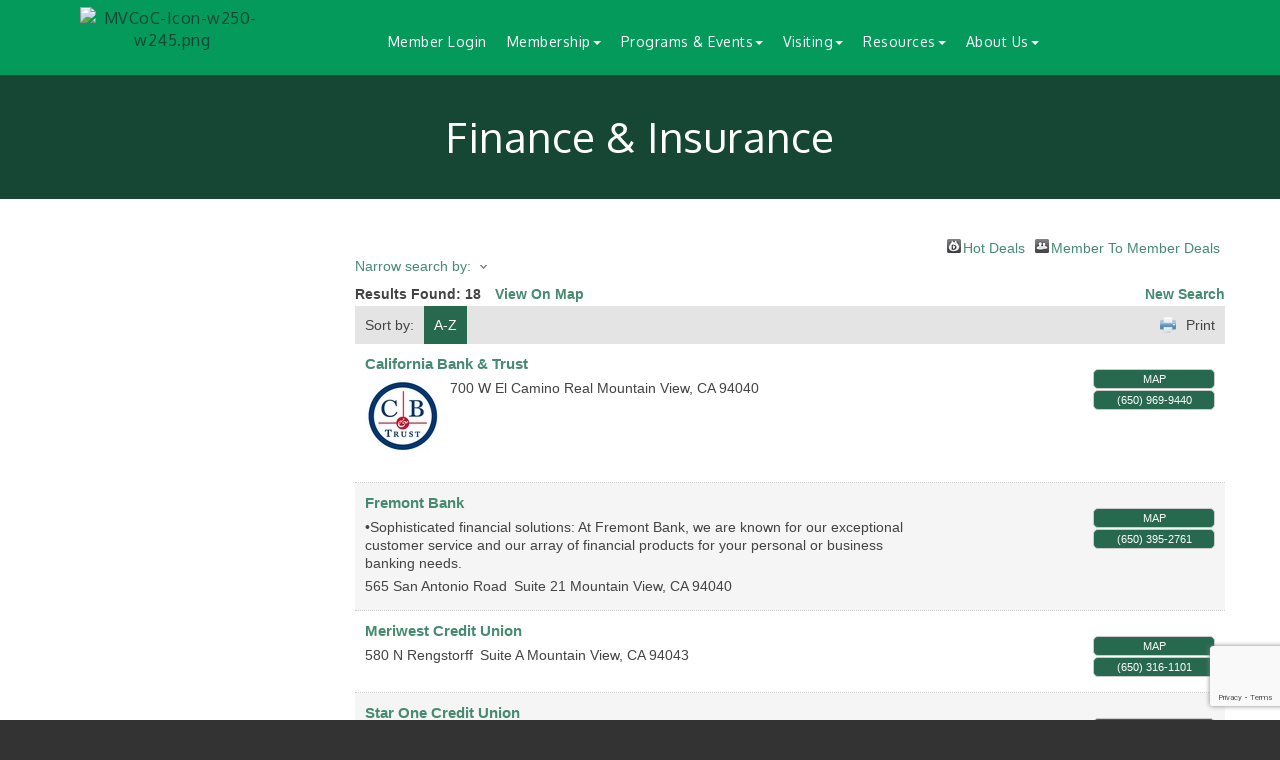

--- FILE ---
content_type: text/html; charset=utf-8
request_url: https://www.google.com/recaptcha/enterprise/anchor?ar=1&k=6LfI_T8rAAAAAMkWHrLP_GfSf3tLy9tKa839wcWa&co=aHR0cHM6Ly9jaGFtYmVybXYub3JnOjQ0Mw..&hl=en&v=PoyoqOPhxBO7pBk68S4YbpHZ&size=invisible&anchor-ms=20000&execute-ms=30000&cb=kmqz8zf2y15
body_size: 48651
content:
<!DOCTYPE HTML><html dir="ltr" lang="en"><head><meta http-equiv="Content-Type" content="text/html; charset=UTF-8">
<meta http-equiv="X-UA-Compatible" content="IE=edge">
<title>reCAPTCHA</title>
<style type="text/css">
/* cyrillic-ext */
@font-face {
  font-family: 'Roboto';
  font-style: normal;
  font-weight: 400;
  font-stretch: 100%;
  src: url(//fonts.gstatic.com/s/roboto/v48/KFO7CnqEu92Fr1ME7kSn66aGLdTylUAMa3GUBHMdazTgWw.woff2) format('woff2');
  unicode-range: U+0460-052F, U+1C80-1C8A, U+20B4, U+2DE0-2DFF, U+A640-A69F, U+FE2E-FE2F;
}
/* cyrillic */
@font-face {
  font-family: 'Roboto';
  font-style: normal;
  font-weight: 400;
  font-stretch: 100%;
  src: url(//fonts.gstatic.com/s/roboto/v48/KFO7CnqEu92Fr1ME7kSn66aGLdTylUAMa3iUBHMdazTgWw.woff2) format('woff2');
  unicode-range: U+0301, U+0400-045F, U+0490-0491, U+04B0-04B1, U+2116;
}
/* greek-ext */
@font-face {
  font-family: 'Roboto';
  font-style: normal;
  font-weight: 400;
  font-stretch: 100%;
  src: url(//fonts.gstatic.com/s/roboto/v48/KFO7CnqEu92Fr1ME7kSn66aGLdTylUAMa3CUBHMdazTgWw.woff2) format('woff2');
  unicode-range: U+1F00-1FFF;
}
/* greek */
@font-face {
  font-family: 'Roboto';
  font-style: normal;
  font-weight: 400;
  font-stretch: 100%;
  src: url(//fonts.gstatic.com/s/roboto/v48/KFO7CnqEu92Fr1ME7kSn66aGLdTylUAMa3-UBHMdazTgWw.woff2) format('woff2');
  unicode-range: U+0370-0377, U+037A-037F, U+0384-038A, U+038C, U+038E-03A1, U+03A3-03FF;
}
/* math */
@font-face {
  font-family: 'Roboto';
  font-style: normal;
  font-weight: 400;
  font-stretch: 100%;
  src: url(//fonts.gstatic.com/s/roboto/v48/KFO7CnqEu92Fr1ME7kSn66aGLdTylUAMawCUBHMdazTgWw.woff2) format('woff2');
  unicode-range: U+0302-0303, U+0305, U+0307-0308, U+0310, U+0312, U+0315, U+031A, U+0326-0327, U+032C, U+032F-0330, U+0332-0333, U+0338, U+033A, U+0346, U+034D, U+0391-03A1, U+03A3-03A9, U+03B1-03C9, U+03D1, U+03D5-03D6, U+03F0-03F1, U+03F4-03F5, U+2016-2017, U+2034-2038, U+203C, U+2040, U+2043, U+2047, U+2050, U+2057, U+205F, U+2070-2071, U+2074-208E, U+2090-209C, U+20D0-20DC, U+20E1, U+20E5-20EF, U+2100-2112, U+2114-2115, U+2117-2121, U+2123-214F, U+2190, U+2192, U+2194-21AE, U+21B0-21E5, U+21F1-21F2, U+21F4-2211, U+2213-2214, U+2216-22FF, U+2308-230B, U+2310, U+2319, U+231C-2321, U+2336-237A, U+237C, U+2395, U+239B-23B7, U+23D0, U+23DC-23E1, U+2474-2475, U+25AF, U+25B3, U+25B7, U+25BD, U+25C1, U+25CA, U+25CC, U+25FB, U+266D-266F, U+27C0-27FF, U+2900-2AFF, U+2B0E-2B11, U+2B30-2B4C, U+2BFE, U+3030, U+FF5B, U+FF5D, U+1D400-1D7FF, U+1EE00-1EEFF;
}
/* symbols */
@font-face {
  font-family: 'Roboto';
  font-style: normal;
  font-weight: 400;
  font-stretch: 100%;
  src: url(//fonts.gstatic.com/s/roboto/v48/KFO7CnqEu92Fr1ME7kSn66aGLdTylUAMaxKUBHMdazTgWw.woff2) format('woff2');
  unicode-range: U+0001-000C, U+000E-001F, U+007F-009F, U+20DD-20E0, U+20E2-20E4, U+2150-218F, U+2190, U+2192, U+2194-2199, U+21AF, U+21E6-21F0, U+21F3, U+2218-2219, U+2299, U+22C4-22C6, U+2300-243F, U+2440-244A, U+2460-24FF, U+25A0-27BF, U+2800-28FF, U+2921-2922, U+2981, U+29BF, U+29EB, U+2B00-2BFF, U+4DC0-4DFF, U+FFF9-FFFB, U+10140-1018E, U+10190-1019C, U+101A0, U+101D0-101FD, U+102E0-102FB, U+10E60-10E7E, U+1D2C0-1D2D3, U+1D2E0-1D37F, U+1F000-1F0FF, U+1F100-1F1AD, U+1F1E6-1F1FF, U+1F30D-1F30F, U+1F315, U+1F31C, U+1F31E, U+1F320-1F32C, U+1F336, U+1F378, U+1F37D, U+1F382, U+1F393-1F39F, U+1F3A7-1F3A8, U+1F3AC-1F3AF, U+1F3C2, U+1F3C4-1F3C6, U+1F3CA-1F3CE, U+1F3D4-1F3E0, U+1F3ED, U+1F3F1-1F3F3, U+1F3F5-1F3F7, U+1F408, U+1F415, U+1F41F, U+1F426, U+1F43F, U+1F441-1F442, U+1F444, U+1F446-1F449, U+1F44C-1F44E, U+1F453, U+1F46A, U+1F47D, U+1F4A3, U+1F4B0, U+1F4B3, U+1F4B9, U+1F4BB, U+1F4BF, U+1F4C8-1F4CB, U+1F4D6, U+1F4DA, U+1F4DF, U+1F4E3-1F4E6, U+1F4EA-1F4ED, U+1F4F7, U+1F4F9-1F4FB, U+1F4FD-1F4FE, U+1F503, U+1F507-1F50B, U+1F50D, U+1F512-1F513, U+1F53E-1F54A, U+1F54F-1F5FA, U+1F610, U+1F650-1F67F, U+1F687, U+1F68D, U+1F691, U+1F694, U+1F698, U+1F6AD, U+1F6B2, U+1F6B9-1F6BA, U+1F6BC, U+1F6C6-1F6CF, U+1F6D3-1F6D7, U+1F6E0-1F6EA, U+1F6F0-1F6F3, U+1F6F7-1F6FC, U+1F700-1F7FF, U+1F800-1F80B, U+1F810-1F847, U+1F850-1F859, U+1F860-1F887, U+1F890-1F8AD, U+1F8B0-1F8BB, U+1F8C0-1F8C1, U+1F900-1F90B, U+1F93B, U+1F946, U+1F984, U+1F996, U+1F9E9, U+1FA00-1FA6F, U+1FA70-1FA7C, U+1FA80-1FA89, U+1FA8F-1FAC6, U+1FACE-1FADC, U+1FADF-1FAE9, U+1FAF0-1FAF8, U+1FB00-1FBFF;
}
/* vietnamese */
@font-face {
  font-family: 'Roboto';
  font-style: normal;
  font-weight: 400;
  font-stretch: 100%;
  src: url(//fonts.gstatic.com/s/roboto/v48/KFO7CnqEu92Fr1ME7kSn66aGLdTylUAMa3OUBHMdazTgWw.woff2) format('woff2');
  unicode-range: U+0102-0103, U+0110-0111, U+0128-0129, U+0168-0169, U+01A0-01A1, U+01AF-01B0, U+0300-0301, U+0303-0304, U+0308-0309, U+0323, U+0329, U+1EA0-1EF9, U+20AB;
}
/* latin-ext */
@font-face {
  font-family: 'Roboto';
  font-style: normal;
  font-weight: 400;
  font-stretch: 100%;
  src: url(//fonts.gstatic.com/s/roboto/v48/KFO7CnqEu92Fr1ME7kSn66aGLdTylUAMa3KUBHMdazTgWw.woff2) format('woff2');
  unicode-range: U+0100-02BA, U+02BD-02C5, U+02C7-02CC, U+02CE-02D7, U+02DD-02FF, U+0304, U+0308, U+0329, U+1D00-1DBF, U+1E00-1E9F, U+1EF2-1EFF, U+2020, U+20A0-20AB, U+20AD-20C0, U+2113, U+2C60-2C7F, U+A720-A7FF;
}
/* latin */
@font-face {
  font-family: 'Roboto';
  font-style: normal;
  font-weight: 400;
  font-stretch: 100%;
  src: url(//fonts.gstatic.com/s/roboto/v48/KFO7CnqEu92Fr1ME7kSn66aGLdTylUAMa3yUBHMdazQ.woff2) format('woff2');
  unicode-range: U+0000-00FF, U+0131, U+0152-0153, U+02BB-02BC, U+02C6, U+02DA, U+02DC, U+0304, U+0308, U+0329, U+2000-206F, U+20AC, U+2122, U+2191, U+2193, U+2212, U+2215, U+FEFF, U+FFFD;
}
/* cyrillic-ext */
@font-face {
  font-family: 'Roboto';
  font-style: normal;
  font-weight: 500;
  font-stretch: 100%;
  src: url(//fonts.gstatic.com/s/roboto/v48/KFO7CnqEu92Fr1ME7kSn66aGLdTylUAMa3GUBHMdazTgWw.woff2) format('woff2');
  unicode-range: U+0460-052F, U+1C80-1C8A, U+20B4, U+2DE0-2DFF, U+A640-A69F, U+FE2E-FE2F;
}
/* cyrillic */
@font-face {
  font-family: 'Roboto';
  font-style: normal;
  font-weight: 500;
  font-stretch: 100%;
  src: url(//fonts.gstatic.com/s/roboto/v48/KFO7CnqEu92Fr1ME7kSn66aGLdTylUAMa3iUBHMdazTgWw.woff2) format('woff2');
  unicode-range: U+0301, U+0400-045F, U+0490-0491, U+04B0-04B1, U+2116;
}
/* greek-ext */
@font-face {
  font-family: 'Roboto';
  font-style: normal;
  font-weight: 500;
  font-stretch: 100%;
  src: url(//fonts.gstatic.com/s/roboto/v48/KFO7CnqEu92Fr1ME7kSn66aGLdTylUAMa3CUBHMdazTgWw.woff2) format('woff2');
  unicode-range: U+1F00-1FFF;
}
/* greek */
@font-face {
  font-family: 'Roboto';
  font-style: normal;
  font-weight: 500;
  font-stretch: 100%;
  src: url(//fonts.gstatic.com/s/roboto/v48/KFO7CnqEu92Fr1ME7kSn66aGLdTylUAMa3-UBHMdazTgWw.woff2) format('woff2');
  unicode-range: U+0370-0377, U+037A-037F, U+0384-038A, U+038C, U+038E-03A1, U+03A3-03FF;
}
/* math */
@font-face {
  font-family: 'Roboto';
  font-style: normal;
  font-weight: 500;
  font-stretch: 100%;
  src: url(//fonts.gstatic.com/s/roboto/v48/KFO7CnqEu92Fr1ME7kSn66aGLdTylUAMawCUBHMdazTgWw.woff2) format('woff2');
  unicode-range: U+0302-0303, U+0305, U+0307-0308, U+0310, U+0312, U+0315, U+031A, U+0326-0327, U+032C, U+032F-0330, U+0332-0333, U+0338, U+033A, U+0346, U+034D, U+0391-03A1, U+03A3-03A9, U+03B1-03C9, U+03D1, U+03D5-03D6, U+03F0-03F1, U+03F4-03F5, U+2016-2017, U+2034-2038, U+203C, U+2040, U+2043, U+2047, U+2050, U+2057, U+205F, U+2070-2071, U+2074-208E, U+2090-209C, U+20D0-20DC, U+20E1, U+20E5-20EF, U+2100-2112, U+2114-2115, U+2117-2121, U+2123-214F, U+2190, U+2192, U+2194-21AE, U+21B0-21E5, U+21F1-21F2, U+21F4-2211, U+2213-2214, U+2216-22FF, U+2308-230B, U+2310, U+2319, U+231C-2321, U+2336-237A, U+237C, U+2395, U+239B-23B7, U+23D0, U+23DC-23E1, U+2474-2475, U+25AF, U+25B3, U+25B7, U+25BD, U+25C1, U+25CA, U+25CC, U+25FB, U+266D-266F, U+27C0-27FF, U+2900-2AFF, U+2B0E-2B11, U+2B30-2B4C, U+2BFE, U+3030, U+FF5B, U+FF5D, U+1D400-1D7FF, U+1EE00-1EEFF;
}
/* symbols */
@font-face {
  font-family: 'Roboto';
  font-style: normal;
  font-weight: 500;
  font-stretch: 100%;
  src: url(//fonts.gstatic.com/s/roboto/v48/KFO7CnqEu92Fr1ME7kSn66aGLdTylUAMaxKUBHMdazTgWw.woff2) format('woff2');
  unicode-range: U+0001-000C, U+000E-001F, U+007F-009F, U+20DD-20E0, U+20E2-20E4, U+2150-218F, U+2190, U+2192, U+2194-2199, U+21AF, U+21E6-21F0, U+21F3, U+2218-2219, U+2299, U+22C4-22C6, U+2300-243F, U+2440-244A, U+2460-24FF, U+25A0-27BF, U+2800-28FF, U+2921-2922, U+2981, U+29BF, U+29EB, U+2B00-2BFF, U+4DC0-4DFF, U+FFF9-FFFB, U+10140-1018E, U+10190-1019C, U+101A0, U+101D0-101FD, U+102E0-102FB, U+10E60-10E7E, U+1D2C0-1D2D3, U+1D2E0-1D37F, U+1F000-1F0FF, U+1F100-1F1AD, U+1F1E6-1F1FF, U+1F30D-1F30F, U+1F315, U+1F31C, U+1F31E, U+1F320-1F32C, U+1F336, U+1F378, U+1F37D, U+1F382, U+1F393-1F39F, U+1F3A7-1F3A8, U+1F3AC-1F3AF, U+1F3C2, U+1F3C4-1F3C6, U+1F3CA-1F3CE, U+1F3D4-1F3E0, U+1F3ED, U+1F3F1-1F3F3, U+1F3F5-1F3F7, U+1F408, U+1F415, U+1F41F, U+1F426, U+1F43F, U+1F441-1F442, U+1F444, U+1F446-1F449, U+1F44C-1F44E, U+1F453, U+1F46A, U+1F47D, U+1F4A3, U+1F4B0, U+1F4B3, U+1F4B9, U+1F4BB, U+1F4BF, U+1F4C8-1F4CB, U+1F4D6, U+1F4DA, U+1F4DF, U+1F4E3-1F4E6, U+1F4EA-1F4ED, U+1F4F7, U+1F4F9-1F4FB, U+1F4FD-1F4FE, U+1F503, U+1F507-1F50B, U+1F50D, U+1F512-1F513, U+1F53E-1F54A, U+1F54F-1F5FA, U+1F610, U+1F650-1F67F, U+1F687, U+1F68D, U+1F691, U+1F694, U+1F698, U+1F6AD, U+1F6B2, U+1F6B9-1F6BA, U+1F6BC, U+1F6C6-1F6CF, U+1F6D3-1F6D7, U+1F6E0-1F6EA, U+1F6F0-1F6F3, U+1F6F7-1F6FC, U+1F700-1F7FF, U+1F800-1F80B, U+1F810-1F847, U+1F850-1F859, U+1F860-1F887, U+1F890-1F8AD, U+1F8B0-1F8BB, U+1F8C0-1F8C1, U+1F900-1F90B, U+1F93B, U+1F946, U+1F984, U+1F996, U+1F9E9, U+1FA00-1FA6F, U+1FA70-1FA7C, U+1FA80-1FA89, U+1FA8F-1FAC6, U+1FACE-1FADC, U+1FADF-1FAE9, U+1FAF0-1FAF8, U+1FB00-1FBFF;
}
/* vietnamese */
@font-face {
  font-family: 'Roboto';
  font-style: normal;
  font-weight: 500;
  font-stretch: 100%;
  src: url(//fonts.gstatic.com/s/roboto/v48/KFO7CnqEu92Fr1ME7kSn66aGLdTylUAMa3OUBHMdazTgWw.woff2) format('woff2');
  unicode-range: U+0102-0103, U+0110-0111, U+0128-0129, U+0168-0169, U+01A0-01A1, U+01AF-01B0, U+0300-0301, U+0303-0304, U+0308-0309, U+0323, U+0329, U+1EA0-1EF9, U+20AB;
}
/* latin-ext */
@font-face {
  font-family: 'Roboto';
  font-style: normal;
  font-weight: 500;
  font-stretch: 100%;
  src: url(//fonts.gstatic.com/s/roboto/v48/KFO7CnqEu92Fr1ME7kSn66aGLdTylUAMa3KUBHMdazTgWw.woff2) format('woff2');
  unicode-range: U+0100-02BA, U+02BD-02C5, U+02C7-02CC, U+02CE-02D7, U+02DD-02FF, U+0304, U+0308, U+0329, U+1D00-1DBF, U+1E00-1E9F, U+1EF2-1EFF, U+2020, U+20A0-20AB, U+20AD-20C0, U+2113, U+2C60-2C7F, U+A720-A7FF;
}
/* latin */
@font-face {
  font-family: 'Roboto';
  font-style: normal;
  font-weight: 500;
  font-stretch: 100%;
  src: url(//fonts.gstatic.com/s/roboto/v48/KFO7CnqEu92Fr1ME7kSn66aGLdTylUAMa3yUBHMdazQ.woff2) format('woff2');
  unicode-range: U+0000-00FF, U+0131, U+0152-0153, U+02BB-02BC, U+02C6, U+02DA, U+02DC, U+0304, U+0308, U+0329, U+2000-206F, U+20AC, U+2122, U+2191, U+2193, U+2212, U+2215, U+FEFF, U+FFFD;
}
/* cyrillic-ext */
@font-face {
  font-family: 'Roboto';
  font-style: normal;
  font-weight: 900;
  font-stretch: 100%;
  src: url(//fonts.gstatic.com/s/roboto/v48/KFO7CnqEu92Fr1ME7kSn66aGLdTylUAMa3GUBHMdazTgWw.woff2) format('woff2');
  unicode-range: U+0460-052F, U+1C80-1C8A, U+20B4, U+2DE0-2DFF, U+A640-A69F, U+FE2E-FE2F;
}
/* cyrillic */
@font-face {
  font-family: 'Roboto';
  font-style: normal;
  font-weight: 900;
  font-stretch: 100%;
  src: url(//fonts.gstatic.com/s/roboto/v48/KFO7CnqEu92Fr1ME7kSn66aGLdTylUAMa3iUBHMdazTgWw.woff2) format('woff2');
  unicode-range: U+0301, U+0400-045F, U+0490-0491, U+04B0-04B1, U+2116;
}
/* greek-ext */
@font-face {
  font-family: 'Roboto';
  font-style: normal;
  font-weight: 900;
  font-stretch: 100%;
  src: url(//fonts.gstatic.com/s/roboto/v48/KFO7CnqEu92Fr1ME7kSn66aGLdTylUAMa3CUBHMdazTgWw.woff2) format('woff2');
  unicode-range: U+1F00-1FFF;
}
/* greek */
@font-face {
  font-family: 'Roboto';
  font-style: normal;
  font-weight: 900;
  font-stretch: 100%;
  src: url(//fonts.gstatic.com/s/roboto/v48/KFO7CnqEu92Fr1ME7kSn66aGLdTylUAMa3-UBHMdazTgWw.woff2) format('woff2');
  unicode-range: U+0370-0377, U+037A-037F, U+0384-038A, U+038C, U+038E-03A1, U+03A3-03FF;
}
/* math */
@font-face {
  font-family: 'Roboto';
  font-style: normal;
  font-weight: 900;
  font-stretch: 100%;
  src: url(//fonts.gstatic.com/s/roboto/v48/KFO7CnqEu92Fr1ME7kSn66aGLdTylUAMawCUBHMdazTgWw.woff2) format('woff2');
  unicode-range: U+0302-0303, U+0305, U+0307-0308, U+0310, U+0312, U+0315, U+031A, U+0326-0327, U+032C, U+032F-0330, U+0332-0333, U+0338, U+033A, U+0346, U+034D, U+0391-03A1, U+03A3-03A9, U+03B1-03C9, U+03D1, U+03D5-03D6, U+03F0-03F1, U+03F4-03F5, U+2016-2017, U+2034-2038, U+203C, U+2040, U+2043, U+2047, U+2050, U+2057, U+205F, U+2070-2071, U+2074-208E, U+2090-209C, U+20D0-20DC, U+20E1, U+20E5-20EF, U+2100-2112, U+2114-2115, U+2117-2121, U+2123-214F, U+2190, U+2192, U+2194-21AE, U+21B0-21E5, U+21F1-21F2, U+21F4-2211, U+2213-2214, U+2216-22FF, U+2308-230B, U+2310, U+2319, U+231C-2321, U+2336-237A, U+237C, U+2395, U+239B-23B7, U+23D0, U+23DC-23E1, U+2474-2475, U+25AF, U+25B3, U+25B7, U+25BD, U+25C1, U+25CA, U+25CC, U+25FB, U+266D-266F, U+27C0-27FF, U+2900-2AFF, U+2B0E-2B11, U+2B30-2B4C, U+2BFE, U+3030, U+FF5B, U+FF5D, U+1D400-1D7FF, U+1EE00-1EEFF;
}
/* symbols */
@font-face {
  font-family: 'Roboto';
  font-style: normal;
  font-weight: 900;
  font-stretch: 100%;
  src: url(//fonts.gstatic.com/s/roboto/v48/KFO7CnqEu92Fr1ME7kSn66aGLdTylUAMaxKUBHMdazTgWw.woff2) format('woff2');
  unicode-range: U+0001-000C, U+000E-001F, U+007F-009F, U+20DD-20E0, U+20E2-20E4, U+2150-218F, U+2190, U+2192, U+2194-2199, U+21AF, U+21E6-21F0, U+21F3, U+2218-2219, U+2299, U+22C4-22C6, U+2300-243F, U+2440-244A, U+2460-24FF, U+25A0-27BF, U+2800-28FF, U+2921-2922, U+2981, U+29BF, U+29EB, U+2B00-2BFF, U+4DC0-4DFF, U+FFF9-FFFB, U+10140-1018E, U+10190-1019C, U+101A0, U+101D0-101FD, U+102E0-102FB, U+10E60-10E7E, U+1D2C0-1D2D3, U+1D2E0-1D37F, U+1F000-1F0FF, U+1F100-1F1AD, U+1F1E6-1F1FF, U+1F30D-1F30F, U+1F315, U+1F31C, U+1F31E, U+1F320-1F32C, U+1F336, U+1F378, U+1F37D, U+1F382, U+1F393-1F39F, U+1F3A7-1F3A8, U+1F3AC-1F3AF, U+1F3C2, U+1F3C4-1F3C6, U+1F3CA-1F3CE, U+1F3D4-1F3E0, U+1F3ED, U+1F3F1-1F3F3, U+1F3F5-1F3F7, U+1F408, U+1F415, U+1F41F, U+1F426, U+1F43F, U+1F441-1F442, U+1F444, U+1F446-1F449, U+1F44C-1F44E, U+1F453, U+1F46A, U+1F47D, U+1F4A3, U+1F4B0, U+1F4B3, U+1F4B9, U+1F4BB, U+1F4BF, U+1F4C8-1F4CB, U+1F4D6, U+1F4DA, U+1F4DF, U+1F4E3-1F4E6, U+1F4EA-1F4ED, U+1F4F7, U+1F4F9-1F4FB, U+1F4FD-1F4FE, U+1F503, U+1F507-1F50B, U+1F50D, U+1F512-1F513, U+1F53E-1F54A, U+1F54F-1F5FA, U+1F610, U+1F650-1F67F, U+1F687, U+1F68D, U+1F691, U+1F694, U+1F698, U+1F6AD, U+1F6B2, U+1F6B9-1F6BA, U+1F6BC, U+1F6C6-1F6CF, U+1F6D3-1F6D7, U+1F6E0-1F6EA, U+1F6F0-1F6F3, U+1F6F7-1F6FC, U+1F700-1F7FF, U+1F800-1F80B, U+1F810-1F847, U+1F850-1F859, U+1F860-1F887, U+1F890-1F8AD, U+1F8B0-1F8BB, U+1F8C0-1F8C1, U+1F900-1F90B, U+1F93B, U+1F946, U+1F984, U+1F996, U+1F9E9, U+1FA00-1FA6F, U+1FA70-1FA7C, U+1FA80-1FA89, U+1FA8F-1FAC6, U+1FACE-1FADC, U+1FADF-1FAE9, U+1FAF0-1FAF8, U+1FB00-1FBFF;
}
/* vietnamese */
@font-face {
  font-family: 'Roboto';
  font-style: normal;
  font-weight: 900;
  font-stretch: 100%;
  src: url(//fonts.gstatic.com/s/roboto/v48/KFO7CnqEu92Fr1ME7kSn66aGLdTylUAMa3OUBHMdazTgWw.woff2) format('woff2');
  unicode-range: U+0102-0103, U+0110-0111, U+0128-0129, U+0168-0169, U+01A0-01A1, U+01AF-01B0, U+0300-0301, U+0303-0304, U+0308-0309, U+0323, U+0329, U+1EA0-1EF9, U+20AB;
}
/* latin-ext */
@font-face {
  font-family: 'Roboto';
  font-style: normal;
  font-weight: 900;
  font-stretch: 100%;
  src: url(//fonts.gstatic.com/s/roboto/v48/KFO7CnqEu92Fr1ME7kSn66aGLdTylUAMa3KUBHMdazTgWw.woff2) format('woff2');
  unicode-range: U+0100-02BA, U+02BD-02C5, U+02C7-02CC, U+02CE-02D7, U+02DD-02FF, U+0304, U+0308, U+0329, U+1D00-1DBF, U+1E00-1E9F, U+1EF2-1EFF, U+2020, U+20A0-20AB, U+20AD-20C0, U+2113, U+2C60-2C7F, U+A720-A7FF;
}
/* latin */
@font-face {
  font-family: 'Roboto';
  font-style: normal;
  font-weight: 900;
  font-stretch: 100%;
  src: url(//fonts.gstatic.com/s/roboto/v48/KFO7CnqEu92Fr1ME7kSn66aGLdTylUAMa3yUBHMdazQ.woff2) format('woff2');
  unicode-range: U+0000-00FF, U+0131, U+0152-0153, U+02BB-02BC, U+02C6, U+02DA, U+02DC, U+0304, U+0308, U+0329, U+2000-206F, U+20AC, U+2122, U+2191, U+2193, U+2212, U+2215, U+FEFF, U+FFFD;
}

</style>
<link rel="stylesheet" type="text/css" href="https://www.gstatic.com/recaptcha/releases/PoyoqOPhxBO7pBk68S4YbpHZ/styles__ltr.css">
<script nonce="v1OLEkwejSm6dubhpTLEUA" type="text/javascript">window['__recaptcha_api'] = 'https://www.google.com/recaptcha/enterprise/';</script>
<script type="text/javascript" src="https://www.gstatic.com/recaptcha/releases/PoyoqOPhxBO7pBk68S4YbpHZ/recaptcha__en.js" nonce="v1OLEkwejSm6dubhpTLEUA">
      
    </script></head>
<body><div id="rc-anchor-alert" class="rc-anchor-alert"></div>
<input type="hidden" id="recaptcha-token" value="[base64]">
<script type="text/javascript" nonce="v1OLEkwejSm6dubhpTLEUA">
      recaptcha.anchor.Main.init("[\x22ainput\x22,[\x22bgdata\x22,\x22\x22,\[base64]/[base64]/[base64]/KE4oMTI0LHYsdi5HKSxMWihsLHYpKTpOKDEyNCx2LGwpLFYpLHYpLFQpKSxGKDE3MSx2KX0scjc9ZnVuY3Rpb24obCl7cmV0dXJuIGx9LEM9ZnVuY3Rpb24obCxWLHYpe04odixsLFYpLFZbYWtdPTI3OTZ9LG49ZnVuY3Rpb24obCxWKXtWLlg9KChWLlg/[base64]/[base64]/[base64]/[base64]/[base64]/[base64]/[base64]/[base64]/[base64]/[base64]/[base64]\\u003d\x22,\[base64]\\u003d\x22,\x22w6HCkmvDgMOpe8K5wqVywo/Dn8KfwrYNwp/Cn8Kew5JAw5hQwrLDiMOQw4nCpyLDlzbCr8OmfTDCqMKdBMOTwr/ColjDvsKWw5JdfMKyw7EZNsOta8KrwrYsM8KAw4/Dr8OuVBXCpm/DsWQywrUAa39+JSfDnWPCs8OMFT9Bw6oowo17w73Dn8Kkw5kJLMKYw7p8wpAHwrnChjvDu33Cg8Kcw6XDv2nCqsOawp7CrQfChsOjc8KoLw7Cuw7CkVfDoMOcNFR+wr/DqcO6w5loSANzwo3Dq3fDlsKHZTTCg8OIw7DCtsKgwo/CnsKrwo0GwrvCrH3Csj3CrW/Ds8K+OCXDnMK9CsO/dMOgG2ZRw4LCnXrDjhMBw7/CtsOmwpVyM8K8LwhxHMK8w6gawqfClsOwJsKXcTB7wr/Du17Diko4FznDjMOIwrJbw4BcwpXCqGnCucOqccOSwq4AHMOnDMKWw5TDpWECOsODQ2TCnhHDpToeXMOiw4/DmH8ie8Kewr9AC8O2XBjCgsKqIsKna8OeCyjCm8ODC8OsJX0QaGbDtsKML8KlwqlpA1N4w5UNe8Kdw7/DpcOUJsKdwqZSQ0/DokPCs0tdJcKeMcOdw6jDhDvDpsKCK8OACEnCh8ODCXwueDDCvj/CisOgw4jDuTbDl31bw4x6TyI9Am1CacK7wpDDkA/CghzDjsOGw6c6wrpvwp4mX8K7YcOIw49/DRopfF7DslQFbsO2wpxDwr/CpsO3SsKdwqHCs8ORwoPCmcO1PsKJwpNQTMOJwo7CpMOwwrDDhMOnw6s2A8KQbsOEw4bDscKPw5lMwoLDgMO7TAQ8ExRYw7Z/flYNw7giw50US03CjMKzw7JSwp9BShzCpsOAQyzCkwIKwrjChMK7fQnDiToAwqXDkcK5w4zDqcKMwo8CwqFDBkQDOcOmw7vDmj7Cj2N+XTPDqsOTRMOCwr7Dt8K+w7TCqMKnw7LCiQBjwoFGD8K/YMOEw5fCjnAFwq8HXMK0J8O6w6vDmMOawqB3J8KHwrEvPcKuUhlEw4DCiMOJwpHDmikTV1tnZ8K2wozDrChCw7MTecO2wqtWaMKxw7nDm1xWwokkwrxjwo4owrvCtE/CqcKQHgvCmEHDq8ORNlTCvMK+Rx3CusOiQGoWw5/ChWrDocOedcKcXx/CscKJw7/DvsKjwoLDpFQQSWZSYMKWCFlswrt9csOLwp1/J0Vlw5vCqSElOTB6w5jDnsO/[base64]/CmMO0MRQWwoDCkcOUwrcjNy3CucK/w5Bow5DCosOTC8O4agxgwpDCjcKDw4RWwqDCs23DkCkPUMKGwpM8IXM+HcOSbMOmwr/[base64]/Cu8K7wqVjGG/CmsOSHcK9wo42wpHDuErCmSPDsF5aw6cgw7/Dj8O6woxJKDPDrcKfwpLDpBZkw4bDtsKaAMKgw7rDvArDkMOEwqHCrMKdwoDDi8Obw6XDhX/Cj8Oqw70+Ozdtw6DDpMOow6TDvVYIIyrCtGFnQ8K8cMO/w5fDicKlw7dywqdAI8OpdCfCkA/[base64]/[base64]/[base64]/IkzDgHJUwrBEJcOsw5jCgcK0PlN4wr9cOT3CjVHDn8OTw5wswogCw4jDqnTDj8OJwpfDh8OCYwcjw4zCvXzCk8OBcwnDu8OxEsK3wrnCgB7DlcO1KcOpf0PDpXVEw7LDj8OSfcOewozCicO7w7vDmBEXw67CmicfwoFIw7FOwpnCo8OzNGfDrk5VeCsMOwROLMO/[base64]/Ci3jDucO4w4lodsOPSMOQMMKOZ8OCQ8OGRMKWCMKowqAdwowhwpwnwoNbaMKeUUHCiMKwQQQbHj8AAMOHY8KTE8KBwoJWBELCsHzCknfDm8O5w5dYHBbDlMKDwp/CvsOGwrvCrcOSw59RRsKcMzYvwpHCicOOSBLDoAR3NsKzNzTCpcKKwqZPT8O5wqBnw5jDnMKtKhI/w6zCocK8Jmoqw4nDhirDgFHDicO7JcO2eQsUw5rDgwLDoTjDpBh/w65fGMKGwrvCnj8ewrBqwqACacOWw4sDMSfDuj/Ds8K0wr5JL8K1w6Mcw7dBwoVCwqpnwqdnw5DCsMKQBULDin94w6prwpjDkQLDi3BMw6xhw7p7w6hywqXDoD19McK1W8Oqw57CisOxw7dBw7fDu8ONwq/Dnnptwpkdw6XDsQLDo3bDgHLDt2LCq8OOwrPDhsKXZzhGwokJworDr27CrMKKwpDDkx1aDXjCucO7VVY+BMKAfTURwoLDliDCn8KeSX7CoMO/[base64]/[base64]/DqMKpw6TDolN1w41Hw6/CjAvCqMK1HcOyw7PCpcOPwovCjyFww4nDjQVWw7rCpsONworCgGZnwrPCqy7CnsK7K8KiwpTCv0gdwppQUF/[base64]/T8KhD8OmD8OuahQ6w5kJFyLCr8OOwpgDw4NGYARHwr/DlwrDn8O9w69dwoJaTsOKPMKbwrQKw6chwobDmRTDtcKiMzhmw4nDogzCt03CpUTDgHDDhQnCscONwqBAeMOheFJmdMKGcsK2PDQGP1vCinDDscOsw7TDrypUwqhuUn0+w5cPwq9UwqHCnzzCmUh3woMBWV/CiMKYw53CucOSME19QcKKA3UKw5puQcK9csOfWsKGwp5Vw4jCjMKDw7h7w49JR8Kuw6LCvWTCqjxlw6fCmcOEIsKowo9CJH/CqhXCn8K/EsO2JsKTFyfClk1pK8Kwwr7CocOmw4lnw4rClMKAHsOtOnZDBMKZFDZYYX3CnsKGw5kIwr3DuizDp8KEZcKIw5wHYsKXw7LCk8OYaAPDjQfCg8KDaMOow63CsQTChAInHcKKB8OIwp/DjRTCgsKEwq/CjMKgwqkkADDCtMOWPFR5YsOlwoxOw4hjw7PDpF0ZwoB5wpXCsQttS0YeDyLCuMOHV8KAVyUgw5RuTMOrwoYrTsK0wqAaw4/[base64]/[base64]/Cux7Dp8OYw7d8w7x1w7AaZRLDncOUw4dlWUcZwrjChTXDocOHBcOzY8ORw43CkRxUSAhrVm/CilXDsjrCtVHDhmFuRAgnN8K3ARvDmT7DlnXCo8KTw4nDq8KiMcKfwo8+BMOqDsOnwrjCgn7CqRJCPcKGw6RADGdUQWAJDcOKQXfDosOiw5k+w6pYwoNYdjPDoXjClsKjw7/DqgU+wp7DiVpZw67CjBLDswZ9KH3Di8OTw7fDt8K1w71bw4/DpjvCscOIw4jDr2/CjBPCgsOrcDN+EMOzwplfwq7DmkNVw4tKwp5ICMOpw5sZZCbCtMKywqxWwq0LRcOOEMK1woF6wrcHw7t5w63CkQPDrMOPSS/DhzlOwqTDn8OLw7RtKBfDpsK/w456wr5saBLCuXAtw6vDikIAwrxvw53ClE7Dt8KzThQgwpEEwrVpTsOWw7ECw7bDo8KsEwkBcUcyYygGPi3DpcOIByVmw4/[base64]/[base64]/ClcOEwrrDo8OgVcKDBFVPN8Kqw782OQ/Ck2PCvWTDg8OmDwcYwpR5eh9UQsKmwo3CqcOxZEzDlQYsQQQqK37DvXAINCTDlH3DrwhXRULCucOywo/[base64]/wq/Dm8KQwrLDoWcXMSjDpsOGw5XDgsOWwovDpBJiwrgTw7HDlXjCq8OzVMKTwrvDi8KkcMOve3keFcOVwrfDkknDosKcSMOIw71jwpUJwpbDq8Oww77DoCXCtMKEGMKOwr3DhcKITMK/[base64]/[base64]/CrcOWfcKcw6fDvgHCrMOhw6HCjMOwRgF5dMKZw4wgwrrCvMOxwoTCm2/CjcKywpIPLMOVw7d7HcKRwrZ0LcK3MsKCw5pdAMKwOMOwwr/Dg38aw5B8wp4zwoYuAsOgw75Zw6UWw4lKwr/CvcOnwoh0NHfDjcKww64pQMO1w54Xwph+w73CpjnClDxHwo3DlMOjw6Fgw6xBCMKeRcOmw5DCtAbCom3DlnPDscOoUMOsYMK7EsKAC8Ovw6V+w7zCvsKZw4jCpsOVw5/DtcOKaQsuwqJXWsOxDBHDvcKuf3nDmWF5fMOjDMKQVsOjw55dw6Alw554w5R7AnsqNzXCklMTwpnCocKKRjPDsyDDiMOawo5KwrvDhHHDn8O5DMKUEi4NRMOtEsKqMjDDt2LCtntmfcKcw5bDl8KKwpjDqw/[base64]/[base64]/DisKKOsKewoYzw4XCs8OMwphzwqXCrsKpYsKbw60yZsK/eBghw5XCoMKPwpkoKlfDrE/Cgw9HJxIGw7XDhsOHwqfDr8OvXsKhw4fCiVd8GMO/w6pGwqnDncK8GArDvcK5w5LCtXYdw4/CqxZBwok/esK+w7p/WcOxCsKcccO3MsOuwpzDkELCmcK0D1AmYW7DtMO4XMKJF3snYRkNw4lhwolvdcOww7cydCZQHsOcTcO0w5jDvgzCssO7w6PCvl/DuDnDhsOLAsO3wppWW8KYfMKVaRLDrsONwp7DpFBtwqLDlMKeejzDpcKjwrnCkRHDrcKbXHE+w6NcI8OzwrUiwojDtDTDqGpAdsOhwoUDNsKtZlHCvTBJw5nCpMO9IcKWwrLCmk/DmMKvGjrChB/[base64]/CrsOZwpEZwoDCm3XCq8KPVsOuRjvDkcOFAsOiCcO/w58Mwqldw70ePF3CoELCnHnCv8OaNGtmIBzCsEsKwrkrYQDDv8KWYRo/F8KZw4ZWw5/ClGnDjcKBw5hVw5zDgcO9wo9RNsOZwpd7w6HDuMOoQmnCki/CjsOPwrhiECvCtMO7NyTChsOYaMKhUSNGWsKLwqDDksKNEH3Dl8OowpcFYWvDkcOxaA3ClcKjWSjDm8KGwoJBwo/Dj0DDtQhawqUuO8KvwqpFw55MFMOTRVAnNX8pTsO4SHM3U8Ovw5hTQTHDnnLCvgoBYhcdw7bCl8KDb8Kdw5lCOsK4wrQOTBjDkWbCpGh2wpR3w7jCkT3Cq8Kow6/Dvi/[base64]/ZTHDlcK3ckY8QMOuPcOLwpvChsKsbwJaw4zCtxPDr33Cp8OswqTDrAdjw4UQNhzCsXPDgcKqwo57KSAADgfDo3PCvx/CmsKrasK1wpzCoSEmw47Co8KYEsKwEcKtw5dbHsOwQkcrOMKHw4FQKSI7JMOdw59wNUNSw6fDhlhFw53DksKqS8O3R1DCpk8hRD3DkCNqIMONXsOmccOQwpTDj8OBHjN8BcKcYgPClcKGwr5mPU8CTMK3MCNow6vCj8KdRcO3JMKHw7zCoMOgMsKURcK/[base64]/CtMKBLcOPGxo1w7nDu2XDhSzCiMO7wq/[base64]/[base64]/[base64]/PsOQMX3DgsOaCDMqwpfDtsK+JMOAHnTCpS3DtMKKwpbDhGUbeDYDw6cAw6MKw5TCplTDgcKowrHDgzQKAgE/[base64]/DvSnCvUvDl8Kzw6I6w7fCp1DCuVh1FcOGwqrCgcOuJFvCsMOlwpA4w63CpQzCr8OhdMOzworDnMKPwpsrPMKUJ8OUw4nDhTrCtcKgwozCoFLCgzECZcO/[base64]/DsWjCuGpDwpEiw7bDmG4swr4tw5jDinfCkQoIHGgcFBZ/wpXDkMOMAMKpIQ0fPcKkwqTCnMOOw77DrsOgwoIpECDDjj40w5kLRMOywqnDrVTDjcKVw4wiw6jDnsKBVh7Cl8Kpw4LCo0k7F03CqMOtwrtfJD9ETMO0w6rCj8OBOGArwq/CncOMw4rCkMKLwqsfB8OFZsOfw7oOw7XCu2pXenlKJcK8GXnCrcOWKVxyw7fDj8Oaw752eD3CsDzCqcODCMOeNS/[base64]/CuyJqwp3DjsODQsKQccOXEcKHw5DCucKJwoZ9w7lJWx7DsG12akt/w6BGd8K7woMgwoHDpTMgLcO4ESR5XsOzwpDDhihQw5dpFkvDsnHChVTDsmvDv8KRfcKWwq8nIBtQw4Zkw5pSwrZcUnDCjMOebA/DvHpoAcKIw6vCmRxeV1PDoTrCpcKiw7UnwqwsdSxVUcK2wrdyw6VLw61+LgUxCsOFwrpJw7PDtMOOMMOefXokcsO4bDtbXgjDucOrYMODJcOHeMKqwr/CnsOSw7lFw6d8w7bDlUhRWR1MwpzDk8Kxwr9jw7wtDXUpw4zDvh3DvMOzQV/CjsOsw6jCjC7Ct03Dr8KzKcOJdMO5RMKmwolLwohfNU/[base64]/[base64]/DqFrDiFfCu3Z4PRkBwpl/HHDDikIJL8KNwrEyaMKswpZDwrZrw6nCicK5wrrDqDHDq1HClxZ5w6huwpXDusO0w7PCkiAewq/[base64]/DmQNhw7zDtcOKKsOWawMZJ0vDpzzCqcO4w7jDlsO1w4vCp8O0wqt2wrbCpcKlA0M3wopyw6LCsnLDrMK/w4Bad8K2w6QQEsOpw75Sw59WfV/CssKkOMOGb8OewqfDlcOcwpRKXEJ9w6rDrHQeEH3CocOrHTNBwo7Dp8KcwqgVD8OJA2JhM8KEAcOEwovCpcKdI8KAwqfDh8KrNsKjHMO1RwAcw48yfmMUecOTfHg1dl/DqMKxw7xTbDVDKsKPw6vCgikKMx9DWMKrw5/[base64]/DjDzDkMKZwonDuH40SsOtw4PCsMKRQMOKwrZewprDtsOSGMKBSMOIw6rDtMOzI1cUwpk5KcKBJsOxw7vDsMKnFXxZYsKVY8Ocw5EQwrjDgMORO8KEUsKwHi/DusK7wrdyQsOfOzdnNsKbw6FawrZVRMKnBMKPwqZswq8Ww4LDpMO+RHTClsOpwqoJJhzDhMOaIsOAbBXCg1LCtMO1QW4hRsKEJsKAJBYsZ8OZLcORUMK6B8O9BUw7Jl4JasKKBgo/Vz/[base64]/wofCoMOcw6jDvlHCrRfDnXEBZhwVw67Cqj0Gw57CnsOgwpzCqF44wpI+KA/[base64]/DgsKFw5bCpynCv8Ojw5c0w6fDrsKWw5g1PwbDm8KiVMK0BcKkd8KbG8KPZcKgXRR/[base64]/DiBbCkMKzRsKHeDzDrcO6Wm1gw7rDkMO0WEHCux46w73Dq0R/D2lwRHNIwpE+THRZwqrChiBzKHjDv0fDscO1w7tLwqnDvsO5IMOwwqM+wpvCti1OwoXDpW/[base64]/w71DEMO+wpDChmJuOX5tw43CiwrDicKBw6TCuDzCr8OqKy/DsnQdw51hw5jCj2TDqcObwoDCpsKSTUM9PcO1UGo2w7XDtMOhfgYUw6cdw6nCn8OcVVhoWMOOwqNaecKxPghyw4TDqcKcw4NPQ8OMPsKvwoQ/wq4bP8Knw60Jw6vCoMOmMk7CuMKPw65Ewqg8w5HCqMKycUlCHcOUM8KmEmnDgDHDl8K4wrFdwqRNwqfCq1oMb3PCicKKwqrDq8K/[base64]/[base64]/CjsOVw47Du8KBUMKmwq/Cv8OZVsOBU8OOAcKMw6kYcsK4b8K/[base64]/ClCjCnH0NPhVswpEtTsKuGXx8w6bCizrDgVTCg8K8JsKwwoUUWcKbwqfCrmPDqQgiw7jCgcKdXnEtwrzCtV9KV8KvFzLDo8O1OsOowqsPwo83wqUZw4PDiwrCg8K9w7cQw6zCk8K+w696fQ/CtA3Cj8Ojw6dlw5nCpGXCm8O0w4rCmRJbQcKrwot3wq0Pw752eF7Du3YqRTvCsMO5wrrCimBgwogKw457wrvCucORTMK7BGzDpMKpw7rDvsObBcK6NDDDkykbfcKxLylNw5vDnA/Do8O3wpQ9AzZWwpcAw6zCmcO2wobDpcKXw6cREMOWw6tEwqnDtMKtIcKiwoxcTEjDn0/CgcK8woLCvA0Jwoo0T8OWwrbCl8KiccKSwpF/[base64]/dcKrZkLCtxlsJDfDssKuwoJEdcKIU8KUwrwqT8Ojw7lIEGcdwoDDpMKvO0DDuMKewoTDgsKwVipSwrdiEgcvAAbDuBxyWEJCwqPDgE9gLGBOacOmwqLDtsKnwovDq2BkBSHCiMKiesKZAsOPwo/Cgzcaw5kha3vDrQc/w4nCpC0Ew7zDsSjCtMOuDcKDwoUIw5Row4Q5wrJ0w4Biw4LCg20XJsOAKcOmBirDhVjCtjd+CSoxw5gmwpAdwpRwwrxpw5HCocOFX8Kgw73CuBxIwrsEwr7CthgHwrBsw7fCtcO/[base64]/[base64]/CiTViw7PCtAEVeT3DvsOOw6TCucKvwo0ewrPDmypRwojDvMOJF8KnwpkYwp/DmA3CucOIPBVsG8KKwqsnSHc8w68CIHwNEcOnWcOww5zDnsOjLxMmYCQdIMKMw6FMwrF4GhLCjClxw5rDn1Ymw5xAw6DCuEo3eVvCosKDw4RAIMKrwr3DsUnCl8OgwovDlMKgXsOow6XChHoewoQdQsK1w6zDpcONPHERw4/DrHrCmsOAOhPDkMK4wqLDisOHw7bDjBnDmMKDw5vCgXEYKEoIez1vCMOzJEgHSyV+LAjCvTPDm19Ew6LDqTQXAsORw58ZwobCiRXCnTDDuMKvwpVtLwkMDsOSDjrDm8OKDinChMOHw49iwpsGPcOGw75IX8ONaAg7bMOSwoTCshNfw6nCmTXDum3DtVHDv8OiwpNYwo/CpyPDhg1Cw7cMwpvDocOswoc9bATDtMKlKD0vUCJGwpZmYkXChcKycMKnKVkWwpJSwrdNAcK3QMKIw4DCksKHwrzDqAopAMKSHXPDh1deGVYewqphHDMMDcOPKGNaEn1WIz56dj4ZL8OZJFBjwo3DqHbDusKZw6hTw4/[base64]/f3/[base64]/[base64]/DojnDo8KWfyQXbcKldE8HYUPDl2U2LQ7CiUNBGsOpw50QBRgmTCzDnMKmHEtkwq/DqxHDucKAw48XBEfDoMOTAV/DkBQ+XsK0Ym0Ew4HDuU/DhsOpw48Ew5oofsO8bzrDqsKXwpVmAm7DocORNSzDjsKsBcOvwoDCjz8fwqPCmBlpw5wkOMO9E3HDhlbDhTXDssK/MMKLw64/UcKVacOBOsO2dMKafkLDoTNfcMO8UsKqDCcQwqDDkcKpwrk9C8OocF3CoMOEw6/CrlI1LMOPwqRew5Mpw63CqlYnEMKtwrRhH8Omw7UOXkJqw5HDucKZCcK3wojDl8KWDcKMAQzDucOGwotGwqDCrMO5wrjDncO/GMOUADhiw4UtY8OTe8OLRlpbwqcYbF7DtUxJBn8jw4rCqMKowrp+woTDisO9RSnCkyzCuMOVHMOyw5zCpDLCiMOnC8OgGcOQG317w6ICcsKQCcKMNsK/w63DvyjDocKRw4MnI8O0C2fDvUYLwoQSTMOuDiZZYsOKwqpccVHCp3LDtlzCqQ/CqW1hwqtOw6zDoBzCtxkKwrdSwoXCuQzDjMOZf3fCuX7Ci8OxwrvDuMKoMWvCkMKnw7wlwo/DpMKiw5zDkQBWKx09w5UIw4srFxPCpjMhw4zCqcOfPzQjA8K5wqrCjHorw75acsO0w5AwW3XCvHLDhsOXTMKxVkktH8KIwrojw5rCmwQ1VF8ZRAJgwq/Co38ow54/wqlbPWzDnMO+wqnCjhw0SsKzH8KhwowqGVhcwrw5I8KHZ8KRb3dDFSjDqMKPwonCuMKaW8OQw53CkA4JwrrDocKIaMKbwpJzwqnChR4Ewr/DqsOkXMOWL8Kaw7bClsKnH8Ogwp4fw6fCrcKnUDZcwpLCvXlgw6B0LExhwpfDsW/CnmbDvsObVy/CtMO6aG9Hd3wswoVEAgQXCsOlVg9zL2hnIQhLE8OjHsOJUcKqAMK8wp01OMOKfsOed27CksOHGy7DhDrCmcONKsOdczQJRcO9S1PCgsOiecKmw5Ble8K+c2DCsSEufcKdw63DgAjDrcO/Kj5VWCTCoRZ5w6szRcOlw6bCoT9Uwo46wqDCiAvCnmjDvx3CssKHwoZICMKlGcKNwr5wwp/DuizDiMKPw5fDm8O4EcKGesO3MhYVwpDCrifCpjLDg0BcwphAw6vCq8Oqwqx+N8KEB8O2w4bDrsK0cMKfwpHCqmDChgbCiT7CnF1Tw5h8ecKMw4NATk4PwrTDq1k+WjPDmjLCjsO/aWRfw63DsQfCnSlqw4dDwr/DjsOswoQ4IsKcecOAA8OAw6oVw7fCmTcQecKkIMO4wojCq8KWw5TCu8KoL8O1wpHCmMOVwpXDtcKGw6IPw5RnbBtrJMKBw5bCmMOWOmAHC2IVwp87EjfDrMOAJMO1wobCncOuw6nDpMK/FsOJA1PDoMKPHMOpHyLDrMKiw5p4wo7Cg8OQw6jDnEzCpnPDksOIYi7DkQLCk31/woPCnsK2w6cqwp7CnsKJU8KdwqDCjsKgwpMpdsOpw6nDnhrDlGTDkj/DhjHDlcODbsKhwqrDrMOAwqHDgMOwwpLCsFXDusOSAcOQLQPCrcONcsKgw5Q5XFh2DMKjeMO7XlFaf2vCn8K6wp3CocOcwr8Cw7lSNCzDkFrDpm7Dt8KuwqTDgRdKw41LUWYFw5/DlmzDqClsFVPDohtTw57DqAbCsMKjwonDrDfDm8Orw6dhwpARwrdBw7rDosOHw4zCpwxnFCF7ZzEpwrfCncORwq/CjMK/w5XDlU/CtxMHbwJzB8K3J2XDnS8cw6vCr8OdJcOcwr9RHMKMwqHClMKUwoo8w7zDpcOjwrPDjsK8QMKsZTXCgsOMwojCujnDpznDtcKzwp/DpTtJwr48w51vwoXDpsK7VgVCcyHDqMKtNCzDgsK5w7nDhDIYw77CiEjDi8K/w6vCqFDCg25qBVEzw43DhxDCvXlgZ8OQwr8LMhLDjAwlZsKUw6PDkmdywpHCucKJcmbCmTHDmcKic8KtUX/Dn8KaFSobG18fUUZnwqHClgLCqjtVw5jChgzCpxteR8KTw7vDv1/CgScLw7XCh8KDNyXDqcKhX8OeCHkBRx7Dih9Awp8iwrnDvgLDqnRzwr/DtsK3XsKBMMKiw4rDjsKhw7xzB8OMHMKyLGvCjl/DrWsPIA7Cg8O0woUXUXdNw6bDqmkxfDvCnE4eN8KGfVdUw7/CrC7CvHkRw6xuw6xbEy7DjcKbLX8wIxZ0w63DoTpRwp/DicKzW2PCj8Kjw63Cl2/DhHvCt8KswprChMK4w6s9QMObwp7CpmrCvFPCqFDCowxuwpV3w4bDnwvDqToQBcKmS8KywqFEw5Q3CRrCmDViwp1wXcKkPCFtw4sHw7Z4wqFvwqfDgsOZw4/[base64]/DiMOOwqzCnWgpUFDCqABNUcKIwqPDssK+woPCuFrDkhYYTxQDKlVHb1PDnGjCuMKawrrCqsKhCcKQwpTDr8OcX13DpjHDgl7Dj8KLecOnwobDjMKEw4LDmsK6KzFFwo5GwrvDvApywrnCtsKIwpA4w4QXwq3ChsObUR/DnWrDu8OxwqUgw4AGR8K+wobCmkPDlsKHw7XDscOUJRHDicOUwqPDiiXCmcOFcmbCti0Zw7PCmsKQwr4lD8OTw5bCoV5Dw5lfw7XCtcO/[base64]/CkcKwwrwmAsKnwrQ7w5lKw5rCnMKES3RvCwPCisOdw5nDkknDjMOYE8K7LsO1dyTCgsKNeMOXPsKNWzzDpxQ4eX/Ci8OFccKBw6/DksKcKsOowpNRw7cdwrrCkwF+fDLDnm/[base64]/DqcKRwpvDqcK2f8O/Fi3CocKVd8KzGRpqWmsvdz/ClX5tw7/CpzPDgEfChsOzJ8OscUBdFD3DmsKEw618WCbDmMOlw7HDncKkw4EDLcKXwodUb8KNNsOQdsONw6TDqcKSFG3ClhdDC0ozw4Umd8OnRyhDTMOiwovCpcO8wpdRGsOcw6DDpCspwpvDm8Onw4LDjMKpw7Naw5bCi0jDgxTCtcKYwoLCpsO5wrHCg8Otwo/CmcK9WX0TOsKlw4sWwocaFGLCjHLDosK/wrHDvsKUAsKYwqfDnsOSI0Z2bx8AesKHYcO4w4DDq0bCgjwNwrPCicOEw7zDvzPCpkfDiDfDsSfDvVVWw40ow6FQw4txwq3ChCwsw7kNw47Cq8OKccKiw48ILcKfw4TCiTrCp05XFHBbEMKbY2fCs8KPw7RXZTfCscKEJcOTGDNxw5ZuRVg/MDgsw7dgQWEuw74fw6JGBsOrw4hwY8O4wq/CjEljesOgw7/[base64]/[base64]/d2TDg0zDvcOybhnDiTlbaGFJXsKvBAgcwoEEwrPDsWlvw7rCosKVw4bCinQlGMKZw4/[base64]/w6DDjMKCEMO6bcKBw445EEfCjhjDhWFrw60pO8OXw5bCrcOCJ8KzbELDpcOoXcOVLsKXOl/CkcO8wrvClyTDjFN8wos3ecOowp8ew7XCi8OEFxjCmsOZwpEQaT1Uw7IjWxBPwp92a8Oaw43DgMO8fX4RPyjDv8Kqwp7Don/CqMObfMKVDWfDmsKsJ0jCry5iBy4qb8KdwrPClcKNwqDDoBcyKMKnKXLCpmECwq1FwrzCjsKyVhF+GMKuecOSVTHDonfDgcOcJWJUeAJowqTCjx/[base64]/CvMKfw7lywobDhMONwr3CrRU8KcKZwpTCvsO5Q8KgclvCqCzDozfCpsORdMKpw5YkwrTDri81wptlwqjCh3YVw7rDi3zDvsKWwo3CtcK3IsKHeWdWw5vDpTwuPsKPw4oMwqBuwp9MKSV1SMK2w59SGgd6w44Mw6TCmHd3UsOFfw8oMnfDgX/DkyAdwpsvw4jDkcK3EMKVUWxfacODO8OjwrtdwrxgHz3DvCd4JsKMTn3CnyPDpMOowpVvTMKwVMOJwq5gwqlGwrDDjyZfw5YHwq9aTMOkL20vw4LCtMKILAvDqMOyw5Vqw6tXwoMYanjDlmrDgy3DiRkAEAZ7EMK2K8KUw5pWLRjDosKyw4LCtsKUPH/[base64]/CicK9w7LDncKcwqfDpFfCoCnDn3l0McKcCcODUQpKwqh/wodiwoLDoMObHj/Ds1Z8McK5GhvDqj8PAMOmwqLCgcO7wq3Cs8OcFB7DhsK+w5Zbw6vDkELDiT45wqHDkFURwoHCucONHsK7woXDl8K6LzotwpLCh1Y8N8OGwrNSTMOfwo4RW2xRAMOge8KJZ0bDkhRxwrRxw4DDtsKUwqwJWMO6w5zDksO3wrzDni/DoFVzwpPCscKQwoLDmsO2YMKiw4cHO3ZDUcObw7zClA4sFjLCrcOXa3dvwq7DgAxuwppDb8KRPMKWe8OmXEtUOMOnwrXCtWI6w5QqHMKZwqwrV1jCqcOowqbDv8KfPMOBbA/DsSQkw6Ajw7ZyZAvCicKGXsOfwoQDP8ObRxbDtsOMwqjCrFUBw4h7BcKOwrxIM8K2U0gEw4ViwprDkcOfwo1Fw50pw6kVJ3zClsKIw4nCv8OVwox4FsOnw7bDlC99wpTDvcOwwr/[base64]/UHJfwqg+wqAsw5gew6s2w6zDrx16UFQEYcK+w5pdacO2wqDDmsKjTsK5w5fCvHZuNcKxdcKBVW/CrwV0wpVww4nCvnliRzNUw5DCk3ksw7RbTMODY8OKHSUTFwdjwqDCv3MkwrjCu0LCqzfCocKoUCvCoV9CQ8O5w691wowZDsOiCGoHUMO+N8KIw7oOw5A/JVV6TMOhw7nCr8OrL8OdGjDCu8KjGMKSwpLCtcOyw5gOw4TDhMODwox3IT8UwqLDmsOKY3PDusOiTcKywpokRcOOWENRUi3Di8KtXcOUwrjChsOff0DCjTvDt3PCp3hcH8OUB8OtwrnDrcOSw7ZlwopDP2ZOcsOqwpEGG8OPWg/CmcKMSlXDmhldWiJwBkjCmMKGwqokBwTCj8KPOWbDrxzCuMKswoF1MsO9wpvCscKqN8OyNV/DocKSwqwWwq3CicKXw5jDsgPChxQHw48Nwowfw4XCnsK5wovDkMOYDMKHOMOtwrFgwpfDtMK0wqN8w6fCrgdEO8KFN8ODdlvCmcK/H3DCusOow5Ruw7xqw5U6DcKTc8K2w4ETw4rCqV/DlcKswrPCpsOQGzwWw6dTecK7LsOMVsKUScK5QQXCmQ0+wrjDksOew6zCr0lkT8KiU0EuR8OLw6EhwpN4N2PDigtfw5RDw47Cl8Kjw5YIF8O+wpzCicO3GT/CvsKnw6MIw6l4w7kzMsKCw6Jrw6FRCybDpRXCrsKkw7ohw7AZw4PCm8KnFMKGUA/DjsOcBcKpDmTCj8K9PiXDkG9zbzfDqQfDgncOXsObFcKdwobDiMK5Q8KWw74uw7cqV3YcwqcUw7LCn8K6RcKrw5M6wqgcbcKRwr/DnsOmwp0HTsK/w7Qjw47CpUbCp8Kqw4jCocKAwptKFsKvBMKVw6zDiUbCncOrwo8WCic2LmDCk8KrbFAJL8ObQkPDiMKywqfDuQBWw5jDgVXDiVbCikkWC8KWw7TDrVFRwqXDkDROw43DoXjCiMOSf0QBwp/DusOVwozCjgXCqMO5A8O4QSwxTQEPQ8OKwo/DrmUBcDPDksKNwp7DpMOkdMOZw5FfY2PCrcOcbzcQwpnCm8OAw6h3w5UWw4XChcOZUX4cd8O4JcOsw4vCmsOqWsKIwpAnNcKJwqDDnyRBVcOJaMOwJsKkKMK6HznDrsOTO1RuOkZlwrFUAilZJsKbwqBqUDNtw4Q7w7TCoz/DiE53woRqai/CpsKww6sXN8OowpgBwpTDqE/Cnz1/P3vChsKrLcOQMEbDkFfDiRMzw5HCsmpweMK1w4RqeD/ChcO+wrvDjsKWw43Ci8O1UcOuK8KwS8K6YcONwrdpMMKscyoFwrDDkG/[base64]/[base64]/[base64]/WTPChiXDgsKPwqMAwr5ew6/DjBkVw4DCpn7DoMOPw6PDo1/DiRjDtcOYRC4aK8O3wogkwq/Cp8KlwrkLwpRAwpUHTMOnwpDDj8KuDCDCvcOEwrIzw7TCjTEAw7/DmsK7PgQAYxTDqhNWfMOHd2rDvcKCwoDCjjPCo8Oww6bCkMKqwr4Qd8KsQ8KFBMOLwobDi0VOwrhCwqfDrUUHF8KYT8KhZCjCknA1HsOGwoHDqMO0Di0oOXnCtBjCuHzChzkiccO5G8KmUW/DtV/CvB3CkE/DlsK3KMO5wqTCrsKgwptqE2HDl8KYUcOdwrfCkcKJZsKvQSB3dm7DsMKuCsK1WAsqwrYiwqzDmA46wpbDk8Ovwp5jwpkmVCMvLjQXwrdNwrPDsmJxbcOuw7LCryBUOwjDrHFIAsKXRcOvXQPCmsOwwroaBcKLAB8Aw5w5w7zCh8KIMjnDm1LDosKOFUYVw7/Ci8Oew57CksOhwqLCkW5hwoLCpz/DtsORRSNxewsyw53Cv8K7w4DCq8Kmw68ELCV1VhgTwpXCq1rDm0vCpsO/w7fDl8KrUG7Dk2XCh8O5w7nDisKTwr0BEjvCgyw+MgXCnMOlMnTCm0/CocOfwrzCvlAkKTdxw4XDoHvCn0lGM1tIw7/[base64]/w57CtMKnw4poLcKYe8KpZAjCvcOhDMOnwpk1EFxjY8KTw4FawpJ0HMKPD8Kow7fChhjCpMKqFcKiZmjDqcK+acKhMMOlw4xQwrPCo8OcQBAfb8OGcS4yw5Z+w4FpWWwpOMOgaz8/[base64]/DkQdPSMOZVmjDqcKpdsOJwqZ/[base64]/DuMOuwpVIXyzDnCUXw67CombDilzCnMOqEMKVdMKiw4zCncKiwprDicK0KsKEw4rDr8O1w5o0w4p/RV8/[base64]/DscODw7low7oawolHwq3Dk8KWdykBw54ow6/CsF/DhcOBEsOQD8O2worCm8KCcXBqwokdZnU+RsKrw5/CuRTDtcKTwrAsecKjE1kXw4jDp1LDim3CrGjCr8OAwocre8OMwqPCuMKSd8KVwqtpw67CsXLDmsOfacKqwrsHwp9Yf1gTwoDCp8OCUmhvwoF4wo/ChXtHw7gKMiA8w5Ikw5XCi8O6H0UVZxfDtMOLwp9yQ8KKwqTDv8OwBsKTacOTW8OyN2nCgcKXwrnCgsKwOhQXMV7CuHNqwq/CogjCr8OXHsOUEcONV0lIDsOowqzDlsOdw5ZIMsO4csKBZ8OJd8KWwq5qwr4Iw5XCql0Nw4bDqFVvwr/[base64]/[base64]/Cl8OkwqnDhcKADSRBTcKfw6rDnWzDmXQFA8KWEcKyw6cgOMO0wpLCsMKuwqTDq8OhOyVlRCvDoEjCtMOzwoPChQwXw53CrMOhAWnCmMKoWsOqZcOdw7E\\u003d\x22],null,[\x22conf\x22,null,\x226LfI_T8rAAAAAMkWHrLP_GfSf3tLy9tKa839wcWa\x22,0,null,null,null,1,[21,125,63,73,95,87,41,43,42,83,102,105,109,121],[1017145,275],0,null,null,null,null,0,null,0,null,700,1,null,0,\[base64]/76lBhnEnQkZnOKMAhk\\u003d\x22,0,1,null,null,1,null,0,0,null,null,null,0],\x22https://chambermv.org:443\x22,null,[3,1,1],null,null,null,1,3600,[\x22https://www.google.com/intl/en/policies/privacy/\x22,\x22https://www.google.com/intl/en/policies/terms/\x22],\x22h/20/ShK6IovJ8ONCE35+MoSnNFEs0A9cR3PTu5uK6Y\\u003d\x22,1,0,null,1,1768548776880,0,0,[70,169,31,25],null,[23,158],\x22RC-NhQmIZBdLcyLAw\x22,null,null,null,null,null,\x220dAFcWeA6w95Qm3JpdhqtdXFJDaXKftG4oeLCfG1q_iiaWXo1fMkUsmODIhiX_86pdLF8mwt8wfloUa7Dx26qHjnXOg0s3USB0TQ\x22,1768631576912]");
    </script></body></html>

--- FILE ---
content_type: text/html; charset=utf-8
request_url: https://www.google.com/recaptcha/api2/aframe
body_size: -272
content:
<!DOCTYPE HTML><html><head><meta http-equiv="content-type" content="text/html; charset=UTF-8"></head><body><script nonce="ubUOW2F66ElpqIdtlJ7ShQ">/** Anti-fraud and anti-abuse applications only. See google.com/recaptcha */ try{var clients={'sodar':'https://pagead2.googlesyndication.com/pagead/sodar?'};window.addEventListener("message",function(a){try{if(a.source===window.parent){var b=JSON.parse(a.data);var c=clients[b['id']];if(c){var d=document.createElement('img');d.src=c+b['params']+'&rc='+(localStorage.getItem("rc::a")?sessionStorage.getItem("rc::b"):"");window.document.body.appendChild(d);sessionStorage.setItem("rc::e",parseInt(sessionStorage.getItem("rc::e")||0)+1);localStorage.setItem("rc::h",'1768545178764');}}}catch(b){}});window.parent.postMessage("_grecaptcha_ready", "*");}catch(b){}</script></body></html>

--- FILE ---
content_type: text/plain
request_url: https://www.google-analytics.com/j/collect?v=1&_v=j102&a=1480911188&t=pageview&_s=1&dl=https%3A%2F%2Fchambermv.org%2Flist%2Fql%2Ffinance-insurance-10&ul=en-us%40posix&dt=Finance%20%26%20Insurance%20QuickLink%20Category%20%7C%20Mountain%20View%20Chamber%20of%20Commerce&sr=1280x720&vp=1280x720&_u=IGBAAEADQAAAACAAI~&jid=1794723052&gjid=150752128&cid=889803399.1768545175&tid=UA-25844608-1&_gid=1194360405.1768545175&_r=1&_slc=1&z=1729997212
body_size: -449
content:
2,cG-TPWFT2CTCG